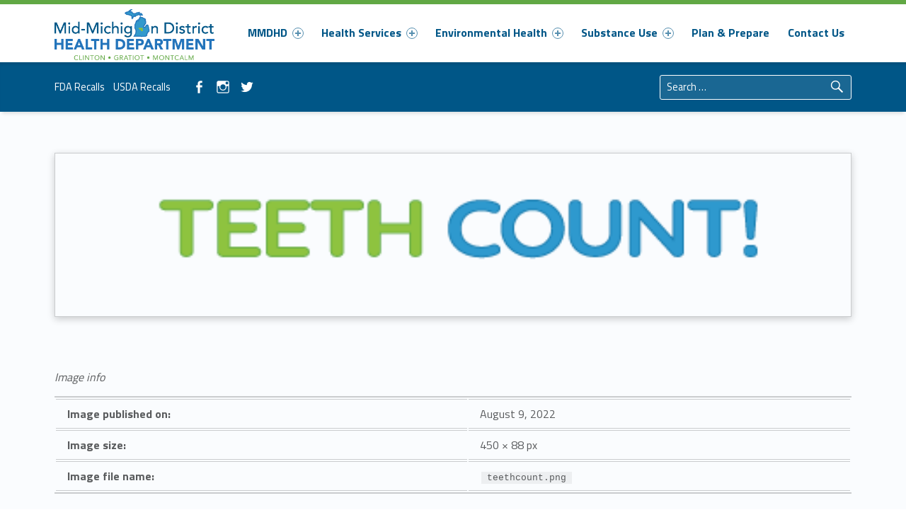

--- FILE ---
content_type: text/html; charset=UTF-8
request_url: https://www.mmdhd.org/dental-care/teethcount/
body_size: 12374
content:
<!DOCTYPE html>
<html class="no-js" dir="ltr" lang="en" prefix="og: https://ogp.me/ns#">

<head>

<script>document.documentElement.classList.add('fivo-docs-js');</script>
<title>teethcount | MMDHD District Health Department</title>
	<style>img:is([sizes="auto" i], [sizes^="auto," i]) { contain-intrinsic-size: 3000px 1500px }</style>
	
		<!-- All in One SEO 4.9.3 - aioseo.com -->
	<meta name="robots" content="max-image-preview:large" />
	<meta name="google-site-verification" content="g_AjKf9JRBZBMwUJwHuLqyl95lBHoXhAB-Tdd1t95sc" />
	<link rel="canonical" href="https://www.mmdhd.org/dental-care/teethcount/" />
	<meta name="generator" content="All in One SEO (AIOSEO) 4.9.3" />
		<meta property="og:locale" content="en_US" />
		<meta property="og:site_name" content="MMDHD District Health Department |" />
		<meta property="og:type" content="article" />
		<meta property="og:title" content="teethcount | MMDHD District Health Department" />
		<meta property="og:url" content="https://www.mmdhd.org/dental-care/teethcount/" />
		<meta property="og:image" content="https://www.mmdhd.org/wp-content/uploads/2018/09/largemmhdhlogo.png" />
		<meta property="og:image:secure_url" content="https://www.mmdhd.org/wp-content/uploads/2018/09/largemmhdhlogo.png" />
		<meta property="article:published_time" content="2022-08-09T16:28:54+00:00" />
		<meta property="article:modified_time" content="2022-08-09T16:29:00+00:00" />
		<meta name="twitter:card" content="summary" />
		<meta name="twitter:title" content="teethcount | MMDHD District Health Department" />
		<meta name="twitter:image" content="https://www.mmdhd.org/wp-content/uploads/2018/09/largemmhdhlogo.png" />
		<script type="application/ld+json" class="aioseo-schema">
			{"@context":"https:\/\/schema.org","@graph":[{"@type":"BreadcrumbList","@id":"https:\/\/www.mmdhd.org\/dental-care\/teethcount\/#breadcrumblist","itemListElement":[{"@type":"ListItem","@id":"https:\/\/www.mmdhd.org#listItem","position":1,"name":"Home","item":"https:\/\/www.mmdhd.org","nextItem":{"@type":"ListItem","@id":"https:\/\/www.mmdhd.org\/dental-care\/teethcount\/#listItem","name":"teethcount"}},{"@type":"ListItem","@id":"https:\/\/www.mmdhd.org\/dental-care\/teethcount\/#listItem","position":2,"name":"teethcount","previousItem":{"@type":"ListItem","@id":"https:\/\/www.mmdhd.org#listItem","name":"Home"}}]},{"@type":"ItemPage","@id":"https:\/\/www.mmdhd.org\/dental-care\/teethcount\/#itempage","url":"https:\/\/www.mmdhd.org\/dental-care\/teethcount\/","name":"teethcount | MMDHD District Health Department","inLanguage":"en","isPartOf":{"@id":"https:\/\/www.mmdhd.org\/#website"},"breadcrumb":{"@id":"https:\/\/www.mmdhd.org\/dental-care\/teethcount\/#breadcrumblist"},"author":{"@id":"https:\/\/www.mmdhd.org\/author\/inspirationstudio\/#author"},"creator":{"@id":"https:\/\/www.mmdhd.org\/author\/inspirationstudio\/#author"},"datePublished":"2022-08-09T12:28:54-04:00","dateModified":"2022-08-09T12:29:00-04:00"},{"@type":"Organization","@id":"https:\/\/www.mmdhd.org\/#organization","name":"MMDHD District Health Department","url":"https:\/\/www.mmdhd.org\/","logo":{"@type":"ImageObject","url":"https:\/\/www.mmdhd.org\/wp-content\/uploads\/2018\/09\/largemmhdhlogo.png","@id":"https:\/\/www.mmdhd.org\/dental-care\/teethcount\/#organizationLogo","width":377,"height":120,"caption":"MMDHD Logo"},"image":{"@id":"https:\/\/www.mmdhd.org\/dental-care\/teethcount\/#organizationLogo"}},{"@type":"Person","@id":"https:\/\/www.mmdhd.org\/author\/inspirationstudio\/#author","url":"https:\/\/www.mmdhd.org\/author\/inspirationstudio\/","name":"Julia Leos","image":{"@type":"ImageObject","@id":"https:\/\/www.mmdhd.org\/dental-care\/teethcount\/#authorImage","url":"https:\/\/secure.gravatar.com\/avatar\/cf044b69a412aafb2ada261438ca4728e38a48f287c6cc5c40020ce91e132dd9?s=96&d=mm&r=g","width":96,"height":96,"caption":"Julia Leos"}},{"@type":"WebSite","@id":"https:\/\/www.mmdhd.org\/#website","url":"https:\/\/www.mmdhd.org\/","name":"MMDHD District Health Department","inLanguage":"en","publisher":{"@id":"https:\/\/www.mmdhd.org\/#organization"}}]}
		</script>
		<!-- All in One SEO -->

<meta charset="UTF-8" />
<meta name="viewport" content="width=device-width, initial-scale=1" />
<link rel="profile" href="http://gmpg.org/xfn/11" />
<link rel="pingback" href="https://www.mmdhd.org/xmlrpc.php" />
<link rel='dns-prefetch' href='//fonts.googleapis.com' />
<link rel="alternate" type="application/rss+xml" title="MMDHD District Health Department &raquo; Feed" href="https://www.mmdhd.org/feed/" />
		<!-- This site uses the Google Analytics by MonsterInsights plugin v9.11.1 - Using Analytics tracking - https://www.monsterinsights.com/ -->
							<script src="//www.googletagmanager.com/gtag/js?id=G-BND2STM0F9"  data-cfasync="false" data-wpfc-render="false" type="text/javascript" async></script>
			<script data-cfasync="false" data-wpfc-render="false" type="text/javascript">
				var mi_version = '9.11.1';
				var mi_track_user = true;
				var mi_no_track_reason = '';
								var MonsterInsightsDefaultLocations = {"page_location":"https:\/\/www.mmdhd.org\/dental-care\/teethcount\/"};
								if ( typeof MonsterInsightsPrivacyGuardFilter === 'function' ) {
					var MonsterInsightsLocations = (typeof MonsterInsightsExcludeQuery === 'object') ? MonsterInsightsPrivacyGuardFilter( MonsterInsightsExcludeQuery ) : MonsterInsightsPrivacyGuardFilter( MonsterInsightsDefaultLocations );
				} else {
					var MonsterInsightsLocations = (typeof MonsterInsightsExcludeQuery === 'object') ? MonsterInsightsExcludeQuery : MonsterInsightsDefaultLocations;
				}

								var disableStrs = [
										'ga-disable-G-BND2STM0F9',
									];

				/* Function to detect opted out users */
				function __gtagTrackerIsOptedOut() {
					for (var index = 0; index < disableStrs.length; index++) {
						if (document.cookie.indexOf(disableStrs[index] + '=true') > -1) {
							return true;
						}
					}

					return false;
				}

				/* Disable tracking if the opt-out cookie exists. */
				if (__gtagTrackerIsOptedOut()) {
					for (var index = 0; index < disableStrs.length; index++) {
						window[disableStrs[index]] = true;
					}
				}

				/* Opt-out function */
				function __gtagTrackerOptout() {
					for (var index = 0; index < disableStrs.length; index++) {
						document.cookie = disableStrs[index] + '=true; expires=Thu, 31 Dec 2099 23:59:59 UTC; path=/';
						window[disableStrs[index]] = true;
					}
				}

				if ('undefined' === typeof gaOptout) {
					function gaOptout() {
						__gtagTrackerOptout();
					}
				}
								window.dataLayer = window.dataLayer || [];

				window.MonsterInsightsDualTracker = {
					helpers: {},
					trackers: {},
				};
				if (mi_track_user) {
					function __gtagDataLayer() {
						dataLayer.push(arguments);
					}

					function __gtagTracker(type, name, parameters) {
						if (!parameters) {
							parameters = {};
						}

						if (parameters.send_to) {
							__gtagDataLayer.apply(null, arguments);
							return;
						}

						if (type === 'event') {
														parameters.send_to = monsterinsights_frontend.v4_id;
							var hookName = name;
							if (typeof parameters['event_category'] !== 'undefined') {
								hookName = parameters['event_category'] + ':' + name;
							}

							if (typeof MonsterInsightsDualTracker.trackers[hookName] !== 'undefined') {
								MonsterInsightsDualTracker.trackers[hookName](parameters);
							} else {
								__gtagDataLayer('event', name, parameters);
							}
							
						} else {
							__gtagDataLayer.apply(null, arguments);
						}
					}

					__gtagTracker('js', new Date());
					__gtagTracker('set', {
						'developer_id.dZGIzZG': true,
											});
					if ( MonsterInsightsLocations.page_location ) {
						__gtagTracker('set', MonsterInsightsLocations);
					}
										__gtagTracker('config', 'G-BND2STM0F9', {"forceSSL":"true","link_attribution":"true"} );
										window.gtag = __gtagTracker;										(function () {
						/* https://developers.google.com/analytics/devguides/collection/analyticsjs/ */
						/* ga and __gaTracker compatibility shim. */
						var noopfn = function () {
							return null;
						};
						var newtracker = function () {
							return new Tracker();
						};
						var Tracker = function () {
							return null;
						};
						var p = Tracker.prototype;
						p.get = noopfn;
						p.set = noopfn;
						p.send = function () {
							var args = Array.prototype.slice.call(arguments);
							args.unshift('send');
							__gaTracker.apply(null, args);
						};
						var __gaTracker = function () {
							var len = arguments.length;
							if (len === 0) {
								return;
							}
							var f = arguments[len - 1];
							if (typeof f !== 'object' || f === null || typeof f.hitCallback !== 'function') {
								if ('send' === arguments[0]) {
									var hitConverted, hitObject = false, action;
									if ('event' === arguments[1]) {
										if ('undefined' !== typeof arguments[3]) {
											hitObject = {
												'eventAction': arguments[3],
												'eventCategory': arguments[2],
												'eventLabel': arguments[4],
												'value': arguments[5] ? arguments[5] : 1,
											}
										}
									}
									if ('pageview' === arguments[1]) {
										if ('undefined' !== typeof arguments[2]) {
											hitObject = {
												'eventAction': 'page_view',
												'page_path': arguments[2],
											}
										}
									}
									if (typeof arguments[2] === 'object') {
										hitObject = arguments[2];
									}
									if (typeof arguments[5] === 'object') {
										Object.assign(hitObject, arguments[5]);
									}
									if ('undefined' !== typeof arguments[1].hitType) {
										hitObject = arguments[1];
										if ('pageview' === hitObject.hitType) {
											hitObject.eventAction = 'page_view';
										}
									}
									if (hitObject) {
										action = 'timing' === arguments[1].hitType ? 'timing_complete' : hitObject.eventAction;
										hitConverted = mapArgs(hitObject);
										__gtagTracker('event', action, hitConverted);
									}
								}
								return;
							}

							function mapArgs(args) {
								var arg, hit = {};
								var gaMap = {
									'eventCategory': 'event_category',
									'eventAction': 'event_action',
									'eventLabel': 'event_label',
									'eventValue': 'event_value',
									'nonInteraction': 'non_interaction',
									'timingCategory': 'event_category',
									'timingVar': 'name',
									'timingValue': 'value',
									'timingLabel': 'event_label',
									'page': 'page_path',
									'location': 'page_location',
									'title': 'page_title',
									'referrer' : 'page_referrer',
								};
								for (arg in args) {
																		if (!(!args.hasOwnProperty(arg) || !gaMap.hasOwnProperty(arg))) {
										hit[gaMap[arg]] = args[arg];
									} else {
										hit[arg] = args[arg];
									}
								}
								return hit;
							}

							try {
								f.hitCallback();
							} catch (ex) {
							}
						};
						__gaTracker.create = newtracker;
						__gaTracker.getByName = newtracker;
						__gaTracker.getAll = function () {
							return [];
						};
						__gaTracker.remove = noopfn;
						__gaTracker.loaded = true;
						window['__gaTracker'] = __gaTracker;
					})();
									} else {
										console.log("");
					(function () {
						function __gtagTracker() {
							return null;
						}

						window['__gtagTracker'] = __gtagTracker;
						window['gtag'] = __gtagTracker;
					})();
									}
			</script>
							<!-- / Google Analytics by MonsterInsights -->
		<script type="text/javascript">
/* <![CDATA[ */
window._wpemojiSettings = {"baseUrl":"https:\/\/s.w.org\/images\/core\/emoji\/16.0.1\/72x72\/","ext":".png","svgUrl":"https:\/\/s.w.org\/images\/core\/emoji\/16.0.1\/svg\/","svgExt":".svg","source":{"concatemoji":"https:\/\/www.mmdhd.org\/wp-includes\/js\/wp-emoji-release.min.js?ver=6.8.3"}};
/*! This file is auto-generated */
!function(s,n){var o,i,e;function c(e){try{var t={supportTests:e,timestamp:(new Date).valueOf()};sessionStorage.setItem(o,JSON.stringify(t))}catch(e){}}function p(e,t,n){e.clearRect(0,0,e.canvas.width,e.canvas.height),e.fillText(t,0,0);var t=new Uint32Array(e.getImageData(0,0,e.canvas.width,e.canvas.height).data),a=(e.clearRect(0,0,e.canvas.width,e.canvas.height),e.fillText(n,0,0),new Uint32Array(e.getImageData(0,0,e.canvas.width,e.canvas.height).data));return t.every(function(e,t){return e===a[t]})}function u(e,t){e.clearRect(0,0,e.canvas.width,e.canvas.height),e.fillText(t,0,0);for(var n=e.getImageData(16,16,1,1),a=0;a<n.data.length;a++)if(0!==n.data[a])return!1;return!0}function f(e,t,n,a){switch(t){case"flag":return n(e,"\ud83c\udff3\ufe0f\u200d\u26a7\ufe0f","\ud83c\udff3\ufe0f\u200b\u26a7\ufe0f")?!1:!n(e,"\ud83c\udde8\ud83c\uddf6","\ud83c\udde8\u200b\ud83c\uddf6")&&!n(e,"\ud83c\udff4\udb40\udc67\udb40\udc62\udb40\udc65\udb40\udc6e\udb40\udc67\udb40\udc7f","\ud83c\udff4\u200b\udb40\udc67\u200b\udb40\udc62\u200b\udb40\udc65\u200b\udb40\udc6e\u200b\udb40\udc67\u200b\udb40\udc7f");case"emoji":return!a(e,"\ud83e\udedf")}return!1}function g(e,t,n,a){var r="undefined"!=typeof WorkerGlobalScope&&self instanceof WorkerGlobalScope?new OffscreenCanvas(300,150):s.createElement("canvas"),o=r.getContext("2d",{willReadFrequently:!0}),i=(o.textBaseline="top",o.font="600 32px Arial",{});return e.forEach(function(e){i[e]=t(o,e,n,a)}),i}function t(e){var t=s.createElement("script");t.src=e,t.defer=!0,s.head.appendChild(t)}"undefined"!=typeof Promise&&(o="wpEmojiSettingsSupports",i=["flag","emoji"],n.supports={everything:!0,everythingExceptFlag:!0},e=new Promise(function(e){s.addEventListener("DOMContentLoaded",e,{once:!0})}),new Promise(function(t){var n=function(){try{var e=JSON.parse(sessionStorage.getItem(o));if("object"==typeof e&&"number"==typeof e.timestamp&&(new Date).valueOf()<e.timestamp+604800&&"object"==typeof e.supportTests)return e.supportTests}catch(e){}return null}();if(!n){if("undefined"!=typeof Worker&&"undefined"!=typeof OffscreenCanvas&&"undefined"!=typeof URL&&URL.createObjectURL&&"undefined"!=typeof Blob)try{var e="postMessage("+g.toString()+"("+[JSON.stringify(i),f.toString(),p.toString(),u.toString()].join(",")+"));",a=new Blob([e],{type:"text/javascript"}),r=new Worker(URL.createObjectURL(a),{name:"wpTestEmojiSupports"});return void(r.onmessage=function(e){c(n=e.data),r.terminate(),t(n)})}catch(e){}c(n=g(i,f,p,u))}t(n)}).then(function(e){for(var t in e)n.supports[t]=e[t],n.supports.everything=n.supports.everything&&n.supports[t],"flag"!==t&&(n.supports.everythingExceptFlag=n.supports.everythingExceptFlag&&n.supports[t]);n.supports.everythingExceptFlag=n.supports.everythingExceptFlag&&!n.supports.flag,n.DOMReady=!1,n.readyCallback=function(){n.DOMReady=!0}}).then(function(){return e}).then(function(){var e;n.supports.everything||(n.readyCallback(),(e=n.source||{}).concatemoji?t(e.concatemoji):e.wpemoji&&e.twemoji&&(t(e.twemoji),t(e.wpemoji)))}))}((window,document),window._wpemojiSettings);
/* ]]> */
</script>
<style id='wp-emoji-styles-inline-css' type='text/css'>

	img.wp-smiley, img.emoji {
		display: inline !important;
		border: none !important;
		box-shadow: none !important;
		height: 1em !important;
		width: 1em !important;
		margin: 0 0.07em !important;
		vertical-align: -0.1em !important;
		background: none !important;
		padding: 0 !important;
	}
</style>
<link rel='stylesheet' id='wp-block-library-css' href='https://www.mmdhd.org/wp-includes/css/dist/block-library/style.min.css?ver=6.8.3' type='text/css' media='all' />
<style id='classic-theme-styles-inline-css' type='text/css'>
/*! This file is auto-generated */
.wp-block-button__link{color:#fff;background-color:#32373c;border-radius:9999px;box-shadow:none;text-decoration:none;padding:calc(.667em + 2px) calc(1.333em + 2px);font-size:1.125em}.wp-block-file__button{background:#32373c;color:#fff;text-decoration:none}
</style>
<link rel='stylesheet' id='aioseo/css/src/vue/standalone/blocks/table-of-contents/global.scss-css' href='https://www.mmdhd.org/wp-content/plugins/all-in-one-seo-pack/dist/Lite/assets/css/table-of-contents/global.e90f6d47.css?ver=4.9.3' type='text/css' media='all' />
<style id='global-styles-inline-css' type='text/css'>
:root{--wp--preset--aspect-ratio--square: 1;--wp--preset--aspect-ratio--4-3: 4/3;--wp--preset--aspect-ratio--3-4: 3/4;--wp--preset--aspect-ratio--3-2: 3/2;--wp--preset--aspect-ratio--2-3: 2/3;--wp--preset--aspect-ratio--16-9: 16/9;--wp--preset--aspect-ratio--9-16: 9/16;--wp--preset--color--black: #000000;--wp--preset--color--cyan-bluish-gray: #abb8c3;--wp--preset--color--white: #ffffff;--wp--preset--color--pale-pink: #f78da7;--wp--preset--color--vivid-red: #cf2e2e;--wp--preset--color--luminous-vivid-orange: #ff6900;--wp--preset--color--luminous-vivid-amber: #fcb900;--wp--preset--color--light-green-cyan: #7bdcb5;--wp--preset--color--vivid-green-cyan: #00d084;--wp--preset--color--pale-cyan-blue: #8ed1fc;--wp--preset--color--vivid-cyan-blue: #0693e3;--wp--preset--color--vivid-purple: #9b51e0;--wp--preset--gradient--vivid-cyan-blue-to-vivid-purple: linear-gradient(135deg,rgba(6,147,227,1) 0%,rgb(155,81,224) 100%);--wp--preset--gradient--light-green-cyan-to-vivid-green-cyan: linear-gradient(135deg,rgb(122,220,180) 0%,rgb(0,208,130) 100%);--wp--preset--gradient--luminous-vivid-amber-to-luminous-vivid-orange: linear-gradient(135deg,rgba(252,185,0,1) 0%,rgba(255,105,0,1) 100%);--wp--preset--gradient--luminous-vivid-orange-to-vivid-red: linear-gradient(135deg,rgba(255,105,0,1) 0%,rgb(207,46,46) 100%);--wp--preset--gradient--very-light-gray-to-cyan-bluish-gray: linear-gradient(135deg,rgb(238,238,238) 0%,rgb(169,184,195) 100%);--wp--preset--gradient--cool-to-warm-spectrum: linear-gradient(135deg,rgb(74,234,220) 0%,rgb(151,120,209) 20%,rgb(207,42,186) 40%,rgb(238,44,130) 60%,rgb(251,105,98) 80%,rgb(254,248,76) 100%);--wp--preset--gradient--blush-light-purple: linear-gradient(135deg,rgb(255,206,236) 0%,rgb(152,150,240) 100%);--wp--preset--gradient--blush-bordeaux: linear-gradient(135deg,rgb(254,205,165) 0%,rgb(254,45,45) 50%,rgb(107,0,62) 100%);--wp--preset--gradient--luminous-dusk: linear-gradient(135deg,rgb(255,203,112) 0%,rgb(199,81,192) 50%,rgb(65,88,208) 100%);--wp--preset--gradient--pale-ocean: linear-gradient(135deg,rgb(255,245,203) 0%,rgb(182,227,212) 50%,rgb(51,167,181) 100%);--wp--preset--gradient--electric-grass: linear-gradient(135deg,rgb(202,248,128) 0%,rgb(113,206,126) 100%);--wp--preset--gradient--midnight: linear-gradient(135deg,rgb(2,3,129) 0%,rgb(40,116,252) 100%);--wp--preset--font-size--small: 13px;--wp--preset--font-size--medium: 20px;--wp--preset--font-size--large: 36px;--wp--preset--font-size--x-large: 42px;--wp--preset--spacing--20: 0.44rem;--wp--preset--spacing--30: 0.67rem;--wp--preset--spacing--40: 1rem;--wp--preset--spacing--50: 1.5rem;--wp--preset--spacing--60: 2.25rem;--wp--preset--spacing--70: 3.38rem;--wp--preset--spacing--80: 5.06rem;--wp--preset--shadow--natural: 6px 6px 9px rgba(0, 0, 0, 0.2);--wp--preset--shadow--deep: 12px 12px 50px rgba(0, 0, 0, 0.4);--wp--preset--shadow--sharp: 6px 6px 0px rgba(0, 0, 0, 0.2);--wp--preset--shadow--outlined: 6px 6px 0px -3px rgba(255, 255, 255, 1), 6px 6px rgba(0, 0, 0, 1);--wp--preset--shadow--crisp: 6px 6px 0px rgba(0, 0, 0, 1);}:where(.is-layout-flex){gap: 0.5em;}:where(.is-layout-grid){gap: 0.5em;}body .is-layout-flex{display: flex;}.is-layout-flex{flex-wrap: wrap;align-items: center;}.is-layout-flex > :is(*, div){margin: 0;}body .is-layout-grid{display: grid;}.is-layout-grid > :is(*, div){margin: 0;}:where(.wp-block-columns.is-layout-flex){gap: 2em;}:where(.wp-block-columns.is-layout-grid){gap: 2em;}:where(.wp-block-post-template.is-layout-flex){gap: 1.25em;}:where(.wp-block-post-template.is-layout-grid){gap: 1.25em;}.has-black-color{color: var(--wp--preset--color--black) !important;}.has-cyan-bluish-gray-color{color: var(--wp--preset--color--cyan-bluish-gray) !important;}.has-white-color{color: var(--wp--preset--color--white) !important;}.has-pale-pink-color{color: var(--wp--preset--color--pale-pink) !important;}.has-vivid-red-color{color: var(--wp--preset--color--vivid-red) !important;}.has-luminous-vivid-orange-color{color: var(--wp--preset--color--luminous-vivid-orange) !important;}.has-luminous-vivid-amber-color{color: var(--wp--preset--color--luminous-vivid-amber) !important;}.has-light-green-cyan-color{color: var(--wp--preset--color--light-green-cyan) !important;}.has-vivid-green-cyan-color{color: var(--wp--preset--color--vivid-green-cyan) !important;}.has-pale-cyan-blue-color{color: var(--wp--preset--color--pale-cyan-blue) !important;}.has-vivid-cyan-blue-color{color: var(--wp--preset--color--vivid-cyan-blue) !important;}.has-vivid-purple-color{color: var(--wp--preset--color--vivid-purple) !important;}.has-black-background-color{background-color: var(--wp--preset--color--black) !important;}.has-cyan-bluish-gray-background-color{background-color: var(--wp--preset--color--cyan-bluish-gray) !important;}.has-white-background-color{background-color: var(--wp--preset--color--white) !important;}.has-pale-pink-background-color{background-color: var(--wp--preset--color--pale-pink) !important;}.has-vivid-red-background-color{background-color: var(--wp--preset--color--vivid-red) !important;}.has-luminous-vivid-orange-background-color{background-color: var(--wp--preset--color--luminous-vivid-orange) !important;}.has-luminous-vivid-amber-background-color{background-color: var(--wp--preset--color--luminous-vivid-amber) !important;}.has-light-green-cyan-background-color{background-color: var(--wp--preset--color--light-green-cyan) !important;}.has-vivid-green-cyan-background-color{background-color: var(--wp--preset--color--vivid-green-cyan) !important;}.has-pale-cyan-blue-background-color{background-color: var(--wp--preset--color--pale-cyan-blue) !important;}.has-vivid-cyan-blue-background-color{background-color: var(--wp--preset--color--vivid-cyan-blue) !important;}.has-vivid-purple-background-color{background-color: var(--wp--preset--color--vivid-purple) !important;}.has-black-border-color{border-color: var(--wp--preset--color--black) !important;}.has-cyan-bluish-gray-border-color{border-color: var(--wp--preset--color--cyan-bluish-gray) !important;}.has-white-border-color{border-color: var(--wp--preset--color--white) !important;}.has-pale-pink-border-color{border-color: var(--wp--preset--color--pale-pink) !important;}.has-vivid-red-border-color{border-color: var(--wp--preset--color--vivid-red) !important;}.has-luminous-vivid-orange-border-color{border-color: var(--wp--preset--color--luminous-vivid-orange) !important;}.has-luminous-vivid-amber-border-color{border-color: var(--wp--preset--color--luminous-vivid-amber) !important;}.has-light-green-cyan-border-color{border-color: var(--wp--preset--color--light-green-cyan) !important;}.has-vivid-green-cyan-border-color{border-color: var(--wp--preset--color--vivid-green-cyan) !important;}.has-pale-cyan-blue-border-color{border-color: var(--wp--preset--color--pale-cyan-blue) !important;}.has-vivid-cyan-blue-border-color{border-color: var(--wp--preset--color--vivid-cyan-blue) !important;}.has-vivid-purple-border-color{border-color: var(--wp--preset--color--vivid-purple) !important;}.has-vivid-cyan-blue-to-vivid-purple-gradient-background{background: var(--wp--preset--gradient--vivid-cyan-blue-to-vivid-purple) !important;}.has-light-green-cyan-to-vivid-green-cyan-gradient-background{background: var(--wp--preset--gradient--light-green-cyan-to-vivid-green-cyan) !important;}.has-luminous-vivid-amber-to-luminous-vivid-orange-gradient-background{background: var(--wp--preset--gradient--luminous-vivid-amber-to-luminous-vivid-orange) !important;}.has-luminous-vivid-orange-to-vivid-red-gradient-background{background: var(--wp--preset--gradient--luminous-vivid-orange-to-vivid-red) !important;}.has-very-light-gray-to-cyan-bluish-gray-gradient-background{background: var(--wp--preset--gradient--very-light-gray-to-cyan-bluish-gray) !important;}.has-cool-to-warm-spectrum-gradient-background{background: var(--wp--preset--gradient--cool-to-warm-spectrum) !important;}.has-blush-light-purple-gradient-background{background: var(--wp--preset--gradient--blush-light-purple) !important;}.has-blush-bordeaux-gradient-background{background: var(--wp--preset--gradient--blush-bordeaux) !important;}.has-luminous-dusk-gradient-background{background: var(--wp--preset--gradient--luminous-dusk) !important;}.has-pale-ocean-gradient-background{background: var(--wp--preset--gradient--pale-ocean) !important;}.has-electric-grass-gradient-background{background: var(--wp--preset--gradient--electric-grass) !important;}.has-midnight-gradient-background{background: var(--wp--preset--gradient--midnight) !important;}.has-small-font-size{font-size: var(--wp--preset--font-size--small) !important;}.has-medium-font-size{font-size: var(--wp--preset--font-size--medium) !important;}.has-large-font-size{font-size: var(--wp--preset--font-size--large) !important;}.has-x-large-font-size{font-size: var(--wp--preset--font-size--x-large) !important;}
:where(.wp-block-post-template.is-layout-flex){gap: 1.25em;}:where(.wp-block-post-template.is-layout-grid){gap: 1.25em;}
:where(.wp-block-columns.is-layout-flex){gap: 2em;}:where(.wp-block-columns.is-layout-grid){gap: 2em;}
:root :where(.wp-block-pullquote){font-size: 1.5em;line-height: 1.6;}
</style>
<link rel='stylesheet' id='contact-form-7-css' href='https://www.mmdhd.org/wp-content/plugins/contact-form-7/includes/css/styles.css?ver=6.1.4' type='text/css' media='all' />
<link rel='stylesheet' id='wm-fonticons-css' href='https://www.mmdhd.org/wp-content/themes/midmichigan/assets/fonts/fontello/fontello.css?ver=1.5.12' type='text/css' media='screen' />
<link rel='stylesheet' id='polyclinic-google-fonts-css' href='https://fonts.googleapis.com/css?family=Titillium+Web%3A700%2C400%2C300&#038;subset=latin&#038;ver=6.8.3' type='text/css' media='screen' />
<link rel='stylesheet' id='polyclinic-stylesheet-global-css' href='https://www.mmdhd.org/wp-content/uploads/wmtheme-polyclinic/polyclinic-styles.css?ver=6.8.3' type='text/css' media='screen' />
<link rel='stylesheet' id='polyclinic-stylesheet-css' href='https://www.mmdhd.org/wp-content/themes/midmichigan/style.css?ver=6.8.3' type='text/css' media='screen' />
<style id='polyclinic-stylesheet-inline-css' type='text/css'>
.intro { background-image: url('https://www.mmdhd.org/wp-content/uploads/2022/08/teethcount.png'); }
</style>
<link rel='stylesheet' id='polyclinic-stylesheet-print-css' href='https://www.mmdhd.org/wp-content/themes/midmichigan/assets/css/print.css?ver=6.8.3' type='text/css' media='print' />
<script type="text/javascript" src="https://www.mmdhd.org/wp-content/plugins/google-analytics-for-wordpress/assets/js/frontend-gtag.min.js?ver=9.11.1" id="monsterinsights-frontend-script-js" async="async" data-wp-strategy="async"></script>
<script data-cfasync="false" data-wpfc-render="false" type="text/javascript" id='monsterinsights-frontend-script-js-extra'>/* <![CDATA[ */
var monsterinsights_frontend = {"js_events_tracking":"true","download_extensions":"doc,pdf,ppt,zip,xls,docx,pptx,xlsx","inbound_paths":"[{\"path\":\"\\\/go\\\/\",\"label\":\"affiliate\"},{\"path\":\"\\\/recommend\\\/\",\"label\":\"affiliate\"}]","home_url":"https:\/\/www.mmdhd.org","hash_tracking":"false","v4_id":"G-BND2STM0F9"};/* ]]> */
</script>
<script type="text/javascript" src="https://www.mmdhd.org/wp-includes/js/dist/hooks.min.js?ver=4d63a3d491d11ffd8ac6" id="wp-hooks-js"></script>
<script type="text/javascript" src="https://www.mmdhd.org/wp-includes/js/dist/i18n.min.js?ver=5e580eb46a90c2b997e6" id="wp-i18n-js"></script>
<script type="text/javascript" id="wp-i18n-js-after">
/* <![CDATA[ */
wp.i18n.setLocaleData( { 'text direction\u0004ltr': [ 'ltr' ] } );
/* ]]> */
</script>
<script type="text/javascript" src="https://www.mmdhd.org/wp-includes/js/jquery/jquery.min.js?ver=3.7.1" id="jquery-core-js"></script>
<script type="text/javascript" src="https://www.mmdhd.org/wp-includes/js/jquery/jquery-migrate.min.js?ver=3.4.1" id="jquery-migrate-js"></script>
<script type="text/javascript" src="https://www.mmdhd.org/wp-includes/js/dist/vendor/react.min.js?ver=18.3.1.1" id="react-js"></script>
<script type="text/javascript" src="https://www.mmdhd.org/wp-includes/js/dist/vendor/react-jsx-runtime.min.js?ver=18.3.1" id="react-jsx-runtime-js"></script>
<script type="text/javascript" src="https://www.mmdhd.org/wp-includes/js/dist/deprecated.min.js?ver=e1f84915c5e8ae38964c" id="wp-deprecated-js"></script>
<script type="text/javascript" src="https://www.mmdhd.org/wp-includes/js/dist/dom.min.js?ver=80bd57c84b45cf04f4ce" id="wp-dom-js"></script>
<script type="text/javascript" src="https://www.mmdhd.org/wp-includes/js/dist/vendor/react-dom.min.js?ver=18.3.1.1" id="react-dom-js"></script>
<script type="text/javascript" src="https://www.mmdhd.org/wp-includes/js/dist/escape-html.min.js?ver=6561a406d2d232a6fbd2" id="wp-escape-html-js"></script>
<script type="text/javascript" src="https://www.mmdhd.org/wp-includes/js/dist/element.min.js?ver=a4eeeadd23c0d7ab1d2d" id="wp-element-js"></script>
<script type="text/javascript" src="https://www.mmdhd.org/wp-includes/js/dist/is-shallow-equal.min.js?ver=e0f9f1d78d83f5196979" id="wp-is-shallow-equal-js"></script>
<script type="text/javascript" src="https://www.mmdhd.org/wp-includes/js/dist/keycodes.min.js?ver=034ff647a54b018581d3" id="wp-keycodes-js"></script>
<script type="text/javascript" src="https://www.mmdhd.org/wp-includes/js/dist/priority-queue.min.js?ver=9c21c957c7e50ffdbf48" id="wp-priority-queue-js"></script>
<script type="text/javascript" src="https://www.mmdhd.org/wp-includes/js/dist/compose.min.js?ver=84bcf832a5c99203f3db" id="wp-compose-js"></script>
<script type="text/javascript" src="https://www.mmdhd.org/wp-content/plugins/bb-plugin/modules/box/js/custom-elements/fl-element.js?ver=2.10.0.6" id="fl-base-element-js"></script>
<script type="text/javascript" src="https://www.mmdhd.org/wp-content/plugins/bb-plugin/modules/box/js/custom-elements/fl-menu.js?ver=2.10.0.6" id="fl-menu-element-js"></script>
<script type="text/javascript" src="https://www.mmdhd.org/wp-content/plugins/bb-plugin/modules/box/js/custom-elements/fl-stepper.js?ver=2.10.0.6" id="fl-stepper-element-js"></script>
<script type="text/javascript" src="https://www.mmdhd.org/wp-content/plugins/bb-plugin/modules/box/js/custom-elements/fl-grid-area-field.js?ver=2.10.0.6" id="fl-grid-area-field-element-js"></script>
<script type="text/javascript" src="https://www.mmdhd.org/wp-content/plugins/bb-plugin/modules/box/js/custom-elements/fl-layer-group.js?ver=2.10.0.6" id="fl-layer-group-element-js"></script>
<script type="text/javascript" src="https://www.mmdhd.org/wp-content/plugins/bb-plugin/modules/box/js/custom-elements/fl-grid-tracklist.js?ver=2.10.0.6" id="fl-grid-tracklist-element-js"></script>
<script type="text/javascript" id="wvw5402front.js9936-js-extra">
/* <![CDATA[ */
var wvw_local_data = {"add_url":"https:\/\/www.mmdhd.org\/wp-admin\/post-new.php?post_type=event","ajaxurl":"https:\/\/www.mmdhd.org\/wp-admin\/admin-ajax.php"};
/* ]]> */
</script>
<script type="text/javascript" src="https://www.mmdhd.org/wp-content/plugins/wp-visitors-widget/modules/js/front.js?ver=6.8.3" id="wvw5402front.js9936-js"></script>
<link rel="https://api.w.org/" href="https://www.mmdhd.org/wp-json/" /><link rel="alternate" title="JSON" type="application/json" href="https://www.mmdhd.org/wp-json/wp/v2/media/9441" /><link rel="EditURI" type="application/rsd+xml" title="RSD" href="https://www.mmdhd.org/xmlrpc.php?rsd" />
<meta name="generator" content="WordPress 6.8.3" />
<meta name="generator" content="Fivo Docs 2.1.2" />
<link rel='shortlink' href='https://www.mmdhd.org/?p=9441' />
<link rel="alternate" title="oEmbed (JSON)" type="application/json+oembed" href="https://www.mmdhd.org/wp-json/oembed/1.0/embed?url=https%3A%2F%2Fwww.mmdhd.org%2Fdental-care%2Fteethcount%2F" />
<link rel="alternate" title="oEmbed (XML)" type="text/xml+oembed" href="https://www.mmdhd.org/wp-json/oembed/1.0/embed?url=https%3A%2F%2Fwww.mmdhd.org%2Fdental-care%2Fteethcount%2F&#038;format=xml" />
<style type="text/css" id="custom-background-css">
body.custom-background { background-color: #ffffff; background-image: url("https://www.mmdhd.org/wp-content/uploads/2018/09/whitebackground.jpg"); background-position: center top; background-size: auto; background-repeat: repeat; background-attachment: scroll; }
</style>
	<link rel="icon" href="https://www.mmdhd.org/wp-content/uploads/2018/09/cropped-mmdhdicon-32x32.png" sizes="32x32" />
<link rel="icon" href="https://www.mmdhd.org/wp-content/uploads/2018/09/cropped-mmdhdicon-192x192.png" sizes="192x192" />
<link rel="apple-touch-icon" href="https://www.mmdhd.org/wp-content/uploads/2018/09/cropped-mmdhdicon-180x180.png" />
<meta name="msapplication-TileImage" content="https://www.mmdhd.org/wp-content/uploads/2018/09/cropped-mmdhdicon-270x270.png" />
		<style type="text/css" id="wp-custom-css">
			@media only screen and (min-width: 1200px) {
	.main-navigation {
		float: right;
		clear: none;
		width: auto;
		margin: 0;
		line-height: 5rem;
	}
}
.intro-container .intro {
	display: none;
	background-image: none;
}		</style>
			<!-- Fonts Plugin CSS - https://fontsplugin.com/ -->
	<style>
		:root {
--font-base: ;
--font-headings: ;
--font-input: ;
}
body, #content, .entry-content, .post-content, .page-content, .post-excerpt, .entry-summary, .entry-excerpt, .widget-area, .widget, .sidebar, #sidebar, footer, .footer, #footer, .site-footer {
 }
#site-title, .site-title, #site-title a, .site-title a, .entry-title, .entry-title a, h1, h2, h3, h4, h5, h6, .widget-title, .elementor-heading-title {
 }
button, .button, input, select, textarea, .wp-block-button, .wp-block-button__link {
 }
#site-title, .site-title, #site-title a, .site-title a, #site-logo, #site-logo a, #logo, #logo a, .logo, .logo a, .wp-block-site-title, .wp-block-site-title a {
 }
#site-description, .site-description, #site-tagline, .site-tagline, .wp-block-site-tagline {
 }
.entry-content, .entry-content p, .post-content, .page-content, .post-excerpt, .entry-summary, .entry-excerpt, .excerpt, .excerpt p, .type-post p, .type-page p, .wp-block-post-content, .wp-block-post-excerpt, .elementor, .elementor p {
 }
.widget-title, .widget-area h1, .widget-area h2, .widget-area h3, .widget-area h4, .widget-area h5, .widget-area h6, #secondary h1, #secondary h2, #secondary h3, #secondary h4, #secondary h5, #secondary h6 {
 }
.widget-area, .widget, .sidebar, #sidebar, #secondary {
 }
footer h1, footer h2, footer h3, footer h4, footer h5, footer h6, .footer h1, .footer h2, .footer h3, .footer h4, .footer h5, .footer h6, #footer h1, #footer h2, #footer h3, #footer h4, #footer h5, #footer h6 {
 }
footer, #footer, .footer, .site-footer {
 }
	</style>
	<!-- Fonts Plugin CSS -->
	
</head>


<body class="attachment attachment-png attachment-template-default attachmentid-9441 custom-background fl-builder-2-10-0-6 fl-no-js has-intro has-mobile-bar is-singular no-sidebar not-front-page site-layout-fullwidth wp-custom-logo wp-singular wp-theme-midmichigan" >

<a class="skip-link screen-reader-text" href="#content">Skip to content</a><a class="skip-link screen-reader-text" href="#site-navigation">Skip to navigation</a><div id="page" class="hfeed site">
	<div class="site-inner">


<header id="masthead" class="site-header" role="banner" itemscope itemtype="https://schema.org/WPHeader">



<div class="site-header-inner">

<div class="site-branding"><h2 class="screen-reader-text">teethcount | MMDHD District Health Department</h2><a id="site-title" class="site-title logo type-img" href="https://www.mmdhd.org/" title="MMDHD District Health Department" rel="home"><img width="377" height="120" src="https://www.mmdhd.org/wp-content/uploads/2018/09/largemmhdhlogo.png" class="" alt="MMDHD District Health Department logo" title="MMDHD District Health Department" decoding="async" /><span class="screen-reader-text">MMDHD District Health Department</span></a></div>
<nav id="site-navigation" class="main-navigation" role="navigation" aria-labelledby="site-navigation-label" itemscope itemtype="https://schema.org/SiteNavigationElement">

	<h2 class="screen-reader-text" id="site-navigation-label">Primary Menu</h2>

	<button role="button" id="menu-toggle" class="menu-toggle" aria-controls="menu-primary" aria-expanded="false">Menu</button>

	
	<div id="mobile-menu-container" class="mobile-menu-container">

		<ul id="menu-mobile" role="menubar"><li id="menu-item-116" class="menu-item menu-item-type-post_type menu-item-object-page menu-item-116"><a href="https://www.mmdhd.org/contact/">Emergency</a></li>
<li class="menu-toggle-bar-container"><button role="button" id="menu-toggle-bar" class="menu-toggle-bar" aria-controls="menu-primary" aria-expanded="false"><span class="menu-toggle-bar-icon" aria-hidden="true"></span> More</button></li></ul>
	</div>

	
	<div id="site-navigation-container" class="main-navigation-container">

		<div class="menu"><ul id="menu-primary" role="menubar"><li id="menu-item-11210" class="menu-item menu-item-type-custom menu-item-object-custom menu-item-has-children menu-item-11210"><a>MMDHD <span class="expander" aria-hidden="true"></span></a>
<ul class="sub-menu">
	<li id="menu-item-11209" class="menu-item menu-item-type-custom menu-item-object-custom menu-item-home menu-item-11209"><a href="http://www.mmdhd.org">● MMDHD [HOME]</a></li>
	<li id="menu-item-2267" class="menu-item menu-item-type-post_type menu-item-object-page menu-item-2267"><a href="https://www.mmdhd.org/about-us/">&#8211;  About Us</a></li>
	<li id="menu-item-2385" class="menu-item menu-item-type-post_type menu-item-object-page menu-item-2385"><a href="https://www.mmdhd.org/2023-board-of-health-2/">&#8211;  Board of Health</a></li>
	<li id="menu-item-2048" class="menu-item menu-item-type-post_type menu-item-object-page menu-item-2048"><a href="https://www.mmdhd.org/careers/">&#8211;  Careers</a></li>
	<li id="menu-item-2400" class="menu-item menu-item-type-post_type menu-item-object-page menu-item-2400"><a href="https://www.mmdhd.org/recognition/">&#8211;  Employee Recognition</a></li>
	<li id="menu-item-2393" class="menu-item menu-item-type-post_type menu-item-object-page menu-item-2393"><a href="https://www.mmdhd.org/media-room/">&#8211;  Media Room/Press Releases</a></li>
	<li id="menu-item-2058" class="menu-item menu-item-type-post_type menu-item-object-page menu-item-2058"><a href="https://www.mmdhd.org/organization/">&#8211;  Plan of Organization</a></li>
	<li id="menu-item-11591" class="menu-item menu-item-type-custom menu-item-object-custom menu-item-11591"><a href="https://www.mmdhd.org/survey/">&#8211; Client Satisfaction Surveys</a></li>
</ul>
</li>
<li id="menu-item-1976" class="menu-item menu-item-type-custom menu-item-object-custom menu-item-has-children menu-item-1976"><a>Health Services <span class="expander" aria-hidden="true"></span></a>
<ul class="sub-menu">
	<li id="menu-item-11211" class="menu-item menu-item-type-custom menu-item-object-custom menu-item-11211"><a href="https://www.mmdhd.org/ched/">● Health Services [HOME]</a></li>
	<li id="menu-item-8958" class="menu-item menu-item-type-post_type menu-item-object-page menu-item-8958"><a href="https://www.mmdhd.org/breastfeeding/">&#8211;  Breastfeeding Support</a></li>
	<li id="menu-item-2121" class="menu-item menu-item-type-post_type menu-item-object-page menu-item-2121"><a href="https://www.mmdhd.org/cshcs/">&#8211;  Childrens Special Health Care Services</a></li>
	<li id="menu-item-2110" class="menu-item menu-item-type-post_type menu-item-object-page menu-item-2110"><a href="https://www.mmdhd.org/cd-program/">&#8211;  Communicable Diseases (CD)</a></li>
	<li id="menu-item-9492" class="menu-item menu-item-type-post_type menu-item-object-page menu-item-9492"><a href="https://www.mmdhd.org/dental-care/">&#8211;  Dental</a></li>
	<li id="menu-item-2424" class="menu-item menu-item-type-post_type menu-item-object-page menu-item-2424"><a href="https://www.mmdhd.org/hearing-vision/">&#8211;  Hearing &#038; Vision Screening</a></li>
	<li id="menu-item-2142" class="menu-item menu-item-type-post_type menu-item-object-page menu-item-2142"><a href="https://www.mmdhd.org/hiv/">&#8211;  HIV/STI Testing &#038; Counseling</a></li>
	<li id="menu-item-2520" class="menu-item menu-item-type-post_type menu-item-object-page menu-item-2520"><a href="https://www.mmdhd.org/immunizations/">&#8211;  Immunizations</a></li>
	<li id="menu-item-2504" class="menu-item menu-item-type-post_type menu-item-object-page menu-item-2504"><a href="https://www.mmdhd.org/lead-poisoning/">&#8211;  Lead Poisoning Prevention</a></li>
	<li id="menu-item-12408" class="menu-item menu-item-type-post_type menu-item-object-page menu-item-12408"><a href="https://www.mmdhd.org/pathways2/">&#8211; Pathways To Better Health</a></li>
	<li id="menu-item-2098" class="menu-item menu-item-type-post_type menu-item-object-page menu-item-2098"><a href="https://www.mmdhd.org/family-planning/">&#8211;  Reproductive Health</a></li>
	<li id="menu-item-2092" class="menu-item menu-item-type-post_type menu-item-object-page menu-item-2092"><a href="https://www.mmdhd.org/wic/">&#8211;  Women, Infant &#038; Children (WIC)</a></li>
</ul>
</li>
<li id="menu-item-11217" class="menu-item menu-item-type-custom menu-item-object-custom menu-item-has-children menu-item-11217"><a>Environmental Health <span class="expander" aria-hidden="true"></span></a>
<ul class="sub-menu">
	<li id="menu-item-11216" class="menu-item menu-item-type-custom menu-item-object-custom menu-item-11216"><a href="https://www.mmdhd.org/environmental-services/">● Environmental Health [HOME]</a></li>
	<li id="menu-item-2189" class="menu-item menu-item-type-post_type menu-item-object-page menu-item-2189"><a href="https://www.mmdhd.org/body-art-license/">&#8211;  Body Art Licensing</a></li>
	<li id="menu-item-2221" class="menu-item menu-item-type-post_type menu-item-object-page menu-item-2221"><a href="https://www.mmdhd.org/drinking-water/">&#8211;  Drinking Water</a></li>
	<li id="menu-item-2201" class="menu-item menu-item-type-post_type menu-item-object-page menu-item-2201"><a href="https://www.mmdhd.org/food-program/">&#8211;  Food Program</a></li>
	<li id="menu-item-9944" class="menu-item menu-item-type-post_type menu-item-object-page menu-item-9944"><a href="https://www.mmdhd.org/recalls/">&#8211;  Recalls</a></li>
	<li id="menu-item-7755" class="menu-item menu-item-type-post_type menu-item-object-page menu-item-7755"><a href="https://www.mmdhd.org/recreational-water/">&#8211;  Recreational Water</a></li>
	<li id="menu-item-2200" class="menu-item menu-item-type-post_type menu-item-object-page menu-item-2200"><a href="https://www.mmdhd.org/recycling/">&#8211;  Recycling</a></li>
	<li id="menu-item-6802" class="menu-item menu-item-type-post_type menu-item-object-page menu-item-6802"><a href="https://www.mmdhd.org/environmental-services/septic/">&#8211;  Septic</a></li>
</ul>
</li>
<li id="menu-item-10369" class="menu-item menu-item-type-custom menu-item-object-custom menu-item-has-children menu-item-10369"><a href="#">Substance Use <span class="expander" aria-hidden="true"></span></a>
<ul class="sub-menu">
	<li id="menu-item-10397" class="menu-item menu-item-type-post_type menu-item-object-page menu-item-10397"><a href="https://www.mmdhd.org/cannabiseducation/">&#8211;  Cannabis Education</a></li>
	<li id="menu-item-9506" class="menu-item menu-item-type-post_type menu-item-object-page menu-item-9506"><a href="https://www.mmdhd.org/substance-use-disorder-prevention/">&#8211;  Substance Use Disorder Prevention</a></li>
</ul>
</li>
<li id="menu-item-2072" class="menu-item menu-item-type-post_type menu-item-object-page menu-item-2072"><a href="https://www.mmdhd.org/emergency-preparedness/">Plan &#038; Prepare</a></li>
<li id="menu-item-2309" class="menu-item menu-item-type-post_type menu-item-object-page menu-item-2309"><a href="https://www.mmdhd.org/contact/">Contact Us</a></li>
<li class="menu-toggle-skip-link-container"><a href="#menu-toggle" class="menu-toggle-skip-link">Skip to menu toggle button</a></li></ul></div>
	</div>

</nav>


</div>


	<div class="header-info-widgets-container">

		<aside id="header-info-widgets" class="widget-area header-info-widgets" role="complementary" aria-labelledby="header-info-widgets-label">

			<h2 class="screen-reader-text" id="header-info-widgets-label">Header info sidebar</h2>

			<section id="nav_menu-6" class="widget widget_nav_menu"><h3 class="widget-title">Quick navigation</h3><div class="menu-sub-navigation-container"><ul id="menu-sub-navigation" class="menu"><li id="menu-item-1995" class="menu-item menu-item-type-custom menu-item-object-custom menu-item-1995"><a target="_blank" href="https://www.fda.gov/Safety/Recalls/default.htm">FDA Recalls</a></li>
<li id="menu-item-1996" class="menu-item menu-item-type-custom menu-item-object-custom menu-item-1996"><a target="_blank" href="https://www.fsis.usda.gov/wps/portal/fsis/topics/recalls-and-public-health-alerts">USDA Recalls</a></li>
</ul></div></section><section id="nav_menu-7" class="widget widget_nav_menu"><h3 class="widget-title">Find us on social networks</h3><div class="social-links"><ul id="menu-social-links" class="social-links-items"><li id="menu-item-7" class="menu-item menu-item-type-custom menu-item-object-custom menu-item-7"><a target="_blank" href="https://www.facebook.com/MMDHD"><span class="screen-reader-text">Facebook</span></a></li>
<li id="menu-item-5329" class="menu-item menu-item-type-custom menu-item-object-custom menu-item-5329"><a target="_blank" href="https://www.instagram.com/MMDHealthDepartment/"><span class="screen-reader-text">Instagram</span></a></li>
<li id="menu-item-8" class="menu-item menu-item-type-custom menu-item-object-custom menu-item-8"><a target="_blank" href="https://twitter.com/MMDHD2"><span class="screen-reader-text">Twitter</span></a></li>
</ul></div></section><section id="search-3" class="widget widget_search"><h3 class="widget-title">Search Our Site</h3><form role="search" method="get" class="search-form" action="https://www.mmdhd.org/">
				<label>
					<span class="screen-reader-text">Search for:</span>
					<input type="search" class="search-field" placeholder="Search &hellip;" value="" name="s" />
				</label>
				<input type="submit" class="search-submit" value="Search" />
			</form></section>
		</aside>

	</div>


</header>

<div id="intro-container" class="entry-header intro-container"><div id="intro" class="intro"><div class="intro-inner"><div class="entry-title intro-title">teethcount</div></div></div></div>

<div id="content" class="site-content">
	<div id="primary" class="content-area">
		<main id="main" class="site-main" role="main" itemprop="mainContentOfPage">



<article role="article" id="post-9441" class="post-9441 attachment type-attachment status-inherit hentry entry" itemscope itemtype="https://schema.org/WebPage">

	<meta itemscope itemprop="mainEntityOfPage" itemType="https://schema.org/WebPage" /><header class="entry-header screen-reader-text"><h1 class="entry-title" itemprop="headline"><a href="https://www.mmdhd.org/dental-care/teethcount/" rel="bookmark">teethcount</a></h1></header><div class="entry-media"><figure class="post-thumbnail" itemprop="image" itemscope itemtype="https://schema.org/ImageObject"><a href="https://www.mmdhd.org/wp-content/uploads/2022/08/teethcount.png"><img width="450" height="88" src="https://www.mmdhd.org/wp-content/uploads/2022/08/teethcount.png" class="attachment-medium size-medium" alt="Teeth Count" decoding="async" srcset="https://www.mmdhd.org/wp-content/uploads/2022/08/teethcount.png 450w, https://www.mmdhd.org/wp-content/uploads/2022/08/teethcount-448x88.png 448w" sizes="(max-width: 450px) 100vw, 450px" /><meta itemprop="url" content="https://www.mmdhd.org/wp-content/uploads/2022/08/teethcount.png" /><meta itemprop="width" content="true" /><meta itemprop="height" content="true" /></a></figure></div>
	<div class="entry-content" itemprop="description">

		
		<table>

			<caption>Image info</caption>

			<tbody>

				<tr class="date">
					<th>Image published on:</th>
					<td>August 9, 2022</td>
				</tr>

				
				<tr class="size">
					<th>Image size:</th>
					<td>450 &times; 88 px</td>
				</tr>

				
				<tr class="filename">
					<th>Image file name:</th>
					<td><code>teethcount.png</code></td>
				</tr>

			</tbody>

		</table>

		<div class="entry-summary"></div>
		
	</div>

	<a class="skip-link screen-reader-text focus-position-static" href="#site-navigation">Skip back to navigation</a>
</article>



		</main><!-- /#main -->
	</div><!-- /#primary -->
</div><!-- /#content -->



<footer id="colophon" class="site-footer" role="contentinfo" itemscope itemtype="https://schema.org/WPFooter">


	<div class="site-footer-area footer-area-footer-info-widgets">

		<div class="footer-info-widgets-inner site-footer-area-inner">

			<aside id="footer-info-widgets" class="widget-area footer-info-widgets" role="complementary" aria-labelledby="footer-info-widgets-label">

				<h2 class="screen-reader-text" id="footer-info-widgets-label">Footer info sidebar</h2>

				<section id="custom_html-2" class="widget_text widget widget_custom_html"><div class="textwidget custom-html-widget"><h3>
Branch Office Locations
</h3></div></section><section id="text-11" class="widget widget_text"><h3 class="widget-title">Clinton Branch Office</h3>			<div class="textwidget"><p><strong>Clinton County Location</strong><br />
1307 E. Townsend Rd<br />
St. Johns, MI 48879<br />
Phone: 989-224-2195<br />
Fax: 989-224-4300</p>
<p>Mon.-Fri.: 8am-4:30pm</p>
<p>Closed for Lunch:<br />
-Community Health: 12-12:30<br />
-Environmental Health: 12:30-1</p>
</div>
		</section><section id="text-12" class="widget widget_text"><h3 class="widget-title">Gratiot Branch Office</h3>			<div class="textwidget"><p><strong>Gratiot County Location</strong><br />
151 Commerce Drive<br />
Ithaca, MI 48847<br />
Phone: 989-875-3681<br />
Fax: 989-875-3747</p>
<p>Mon.-Fri.: 8am-4:30pm</p>
<p>Closed for Lunch:<br />
-Community Health: 12-12:30<br />
-Environmental Health: 12:30-1</p>
</div>
		</section><section id="text-13" class="widget widget_text"><h3 class="widget-title">Montcalm Branch Office</h3>			<div class="textwidget"><p><strong>Montcalm County Location</strong><br />
615 N. State St., Suite #1<br />
Stanton, MI 48888<br />
Phone: 989-831-5237<br />
Fax: 989-831-5522</p>
<p>Mon.-Fri.: 8am-4:30pm</p>
<p>Closed for Lunch:<br />
-Community Health: 12-12:30<br />
-Environmental Health: 12-12:30</p>
</div>
		</section>
			</aside>

		</div>

	</div>

	<div class="site-footer-area footer-area-footer-widgets">

		<div class="footer-widgets-inner site-footer-area-inner">

			<aside id="footer-widgets" class="widget-area footer-widgets columns-3" role="complementary" aria-labelledby="sidebar-footer-label">

				<h2 class="screen-reader-text" id="sidebar-footer-label">Footer sidebar</h2>

				<section id="text-14" class="widget widget_text"><h3 class="widget-title">Welcome to MMDHD</h3>			<div class="textwidget"><p>The Mid-Michigan District Health Department was formed in 1966 and serves Clinton, Gratiot and Montcalm counties. Our mission is to take action to protect, maintain and improve the health of the communities we serve. Our vision is to continue advancing with innovative solutions to achieve healthier outcomes.</p>
</div>
		</section><section id="text-15" class="widget widget_text"><h3 class="widget-title">Administrative Office</h3>			<div class="textwidget"><p><strong>MMDHD Administrative Services</strong><br />
615 N State Street Suite 2<br />
Stanton MI 48888-9702<br />
<strong>Phone</strong>: 989-831-5237<br />
<strong>Fax</strong>: 989-831-5522<br />
<strong>After Hours/Emergency</strong>: 989-276-0260</p>
<p>Monday-Friday: 8:00 a.m. to 4:30 p.m.<br />
<em>Closed for lunch 12:00 to 12:30 p.m.</em></p>
</div>
		</section><section id="text-16" class="widget widget_text"><h3 class="widget-title">Quick Links</h3>			<div class="textwidget"><p><a href="https://patientportal.intelichart.com/login/patient/Account/Login?ReturnUrl=%2f" target="_blank" rel="noopener">Patient Portal</a><br />
<a href="https://exchange.mmdhd.org/owa/auth/logon.aspx?replaceCurrent=1&amp;url=https%3a%2f%2fexchange.mmdhd.org%2fowa%2f" target="_blank" rel="noopener">Staff Email</a><br />
<a href="https://exchange.mmdhd.org/owa/auth/logon.aspx?replaceCurrent=1&amp;url=https%3a%2f%2fexchange.mmdhd.org%2fowa%2f" target="_blank" rel="noopener">Staff Log-In</a></p>
</div>
		</section>
			</aside>

		</div>

	</div>
<div class="site-footer-area footer-area-site-info"><div class="site-footer-area-inner site-info-inner"><div id="site-info" class="site-info">© Mid-Michigan District Health Department. All Rights Reserved. <a href="site-accessibility">Site Accessibility.</a> <a href="/privacy-policy">Privacy Policy</a><br>
Site Designed by: <a href="http://www.inspirationstudiodesigns.com">Inspiration Studio Designs</a></div>
	<nav class="social-links" role="navigation" aria-labelledby="social-links-label-79">

		<h2 class="screen-reader-text" id="social-links-label-79">Social Menu</h2>

		<ul id="menu-social-links-1" class="social-links-items"><li class="menu-item menu-item-type-custom menu-item-object-custom menu-item-7"><a target="_blank" href="https://www.facebook.com/MMDHD"><span class="screen-reader-text">Facebook</span></a></li>
<li class="menu-item menu-item-type-custom menu-item-object-custom menu-item-5329"><a target="_blank" href="https://www.instagram.com/MMDHealthDepartment/"><span class="screen-reader-text">Instagram</span></a></li>
<li class="menu-item menu-item-type-custom menu-item-object-custom menu-item-8"><a target="_blank" href="https://twitter.com/MMDHD2"><span class="screen-reader-text">Twitter</span></a></li>
<li class="back-to-top-link"><a href="#" class="back-to-top" title="Back to top"><span class="screen-reader-text">Back to top &uarr;</span></a></li></ul>
	</nav>

	</div></div>

</footer>


	</div><!-- /.site-inner -->
</div><!-- /#page -->

<script type="speculationrules">
{"prefetch":[{"source":"document","where":{"and":[{"href_matches":"\/*"},{"not":{"href_matches":["\/wp-*.php","\/wp-admin\/*","\/wp-content\/uploads\/*","\/wp-content\/*","\/wp-content\/plugins\/*","\/wp-content\/themes\/midmichigan\/*","\/*\\?(.+)"]}},{"not":{"selector_matches":"a[rel~=\"nofollow\"]"}},{"not":{"selector_matches":".no-prefetch, .no-prefetch a"}}]},"eagerness":"conservative"}]}
</script>
<link rel='stylesheet' id='wvw6367boot-cont.css-css' href='https://www.mmdhd.org/wp-content/plugins/wp-visitors-widget/modules/inc/assets/css/boot-cont.css?ver=6.8.3' type='text/css' media='all' />
<link rel='stylesheet' id='wvw1196front.css-css' href='https://www.mmdhd.org/wp-content/plugins/wp-visitors-widget/modules/css/front.css?ver=6.8.3' type='text/css' media='all' />
<script type="text/javascript" src="https://www.mmdhd.org/wp-content/plugins/contact-form-7/includes/swv/js/index.js?ver=6.1.4" id="swv-js"></script>
<script type="text/javascript" id="contact-form-7-js-before">
/* <![CDATA[ */
var wpcf7 = {
    "api": {
        "root": "https:\/\/www.mmdhd.org\/wp-json\/",
        "namespace": "contact-form-7\/v1"
    }
};
/* ]]> */
</script>
<script type="text/javascript" src="https://www.mmdhd.org/wp-content/plugins/contact-form-7/includes/js/index.js?ver=6.1.4" id="contact-form-7-js"></script>
<script type="text/javascript" src="https://www.mmdhd.org/wp-content/plugins/bb-plugin/js/libs/jquery.fitvids.min.js?ver=1.2" id="jquery-fitvids-js"></script>
<script type="text/javascript" src="https://www.mmdhd.org/wp-content/themes/midmichigan/assets/js/scripts-global.js?ver=6.8.3" id="polyclinic-scripts-global-js"></script>
<script type="text/javascript" src="https://www.mmdhd.org/wp-content/themes/midmichigan/assets/js/scripts-navigation.js?ver=6.8.3" id="polyclinic-scripts-navigation-js"></script>
<script type="text/javascript" src="https://www.mmdhd.org/wp-content/plugins/webman-amplifier/assets/js/plugins/jquery.parallax.min.js?ver=1.5.12" id="jquery-parallax-js"></script>
<script type="text/javascript" src="https://www.mmdhd.org/wp-content/themes/midmichigan/assets/js/scripts-parallax.js?ver=6.8.3" id="polyclinic-scripts-parallax-js"></script>
<script type="text/javascript" src="https://www.mmdhd.org/wp-content/themes/midmichigan/assets/js/skip-link-focus-fix.js?ver=6.8.3" id="polyclinic-skip-link-focus-fix-js"></script>

</body>

</html>

--- FILE ---
content_type: text/css
request_url: https://www.mmdhd.org/wp-content/themes/midmichigan/style.css?ver=6.8.3
body_size: 95
content:
/**
 * Theme Name:   MMDHD
 * Author:       Inspiration Studio Designs
 * Author URI:   http://www.inspirationstudiodesigns.com
 * License:      GNU General Public License v3
 * License URI:  http://www.gnu.org/licenses/gpl-3.0.html
 */





/**
 * IMPORTANT NOTICE:
 *
 * Do not place your custom CSS styles here in this file! Use WordPress native "Additional CSS"
 * field (https://codex.wordpress.org/CSS#Custom_CSS_in_WordPress) or a child theme
 *
 * If you place your custom CSS here, it will be lost once you update the theme!
 */
